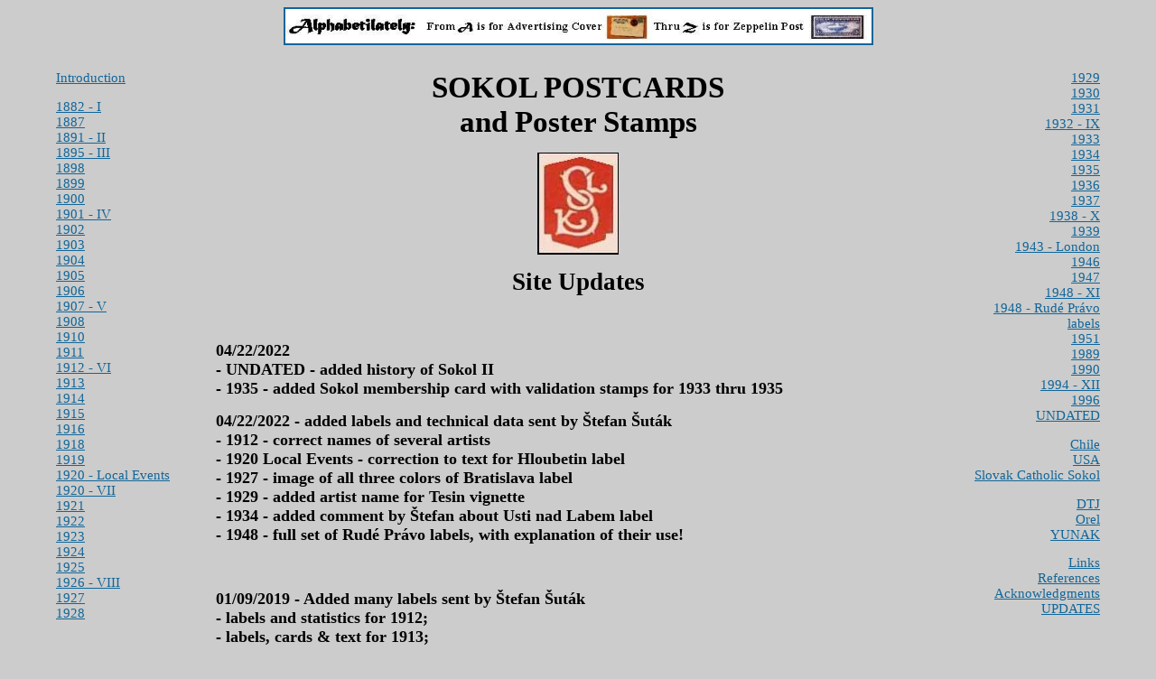

--- FILE ---
content_type: text/html
request_url: https://alphabetilately.org/Sokol/updates.html
body_size: 2520
content:
<!DOCTYPE HTML PUBLIC "-//W3C//DTD HTML 4.01 Transitional//EN">
<HTML>

<head>


   <meta http-equiv="Content-Type" content="text/html; charset=iso-8859-1">
   <meta name="KEYWORDS" content="postcards,Sokol">
   <title>SOKOL POSTCARDS and POSTER STAMPS</title>
   <STYLE>
                 {font-size: 8pt; font: normal}
           H1 {color: #000;background: #aaa;text-align: left}
           H2 {color: #000;background: #aaa;}
           H3 {color: #000;background: #aaa;}
           H4 {color: #000;background: #aaa;}
           TABLE {font-size: 11pt; font: bold}
           #A9n  {font-size: 9pt; font: normal}
           #A9b  {font-size: 9pt; font: bold}
           #A12n {font-size: 12pt; font: normal}
           #A12b {font-size: 12pt; font: bold}
   </style>
</HEAD>

<body link="#116699" vlink="#991166" leftmargin="50" STYLE="margin-right: 50px" bgcolor="#cccccc">

<A NAME="TOP"></A>

<CENTER>
<A HREF="../index1.html"><IMG SRC="../images/Alphabetilately.JPG" width = "55%" border = "2"
title="Click here to go to Table of Contents of parent site"></A>
<P></p>

<body lang=EN-US style='tab-interval:.5in'
link="#116699" vlink="#991166" leftmargin="50" STYLE="margin-right: 50px" bgcolor="#cccccc">

<p>
<table width="100%" cellpadding="10" border="0">

<tr>

<td valign=top width="15%">
<a href="index.html">Introduction</a><p>
<a href="1882.html">1882 - I</a><br>
<a href="1887.html">1887</a><br>
<a href="1891.html">1891 - II</a><br>
<a href="1895.html">1895 - III</a><br>
<a href="1898.html">1898</a><br>
<a href="1899.html">1899</a><br>
<a href="1900.html">1900</a><br>
<a href="1901.html">1901 - IV</a><br>
<a href="1902.html">1902</a><br>
<a href="1903.html">1903</a><br>
<a href="1904.html">1904</a><br>
<a href="1905.html">1905</a><br>
<a href="1906.html">1906</a><br>
<a href="1907.html">1907 - V</a><br>
<a href="1908.html">1908</a><br>
<a href="1910.html">1910</a><br>
<a href="1911.html">1911</a><br>
<a href="1912.html">1912 - VI</a><br>
<a href="1913.html">1913</a><br>
<a href="1914.html">1914</a><br>
<a href="1915.html">1915</a><br>
<a href="1916.html">1916</a><br>
<a href="1918.html">1918</a><br>
<a href="1919.html">1919</a><br>
<a href="1920a.html">1920 - Local Events</a><br>
<a href="1920.html">1920 - VII</a><br>
<a href="1921.html">1921</a><br>
<a href="1922.html">1922</a><br>
<a href="1923.html">1923</a><br>
<a href="1924.html">1924</a><br>
<a href="1925.html">1925</a><br>
<a href="1926.html">1926 - VIII</a><br>
<a href="1927.html">1927</a><br>
<a href="1928.html">1928</a><br>
</td>

<td>

<p align=center>

<center>
<p class=MsoNormal><b style='mso-bidi-font-weight:normal'><span
style='font-size:25.0pt;font-family:"Minion Web"'>
SOKOL POSTCARDS<br>
and Poster Stamps<o:p></o:p></span></b>

<P>
<img src="sokol1.jpg">

<center>
<p class=MsoNormal><b style='mso-bidi-font-weight:normal'><span
style='font-size:20.0pt;font-family:"Minion Web"'>
Site Updates</span></b></p>

<P>
<font size="4" face="Minion Web">

<P>
<P>&nbsp;

<P align=justify>

<b>04/22/2022<br>
- UNDATED - added history of Sokol II<br>
- 1935 - added Sokol membership card with validation stamps for 1933 thru 1935
<P>
<P align=justify>
<B>04/22/2022 - added labels and technical data sent by &Scaron;tefan &Scaron;ut&aacute;k <br>
- 1912 - correct names of several artists<br>
- 1920 Local Events - correction to text for Hloubetin label<br>
- 1927 - image of all three colors of Bratislava label<br>
- 1929 - added artist name for Tesin vignette<br>
- 1934 - added comment by &Scaron;tefan about Usti nad Labem label<br>
- 1948 - full set of Rudé Právo labels, with explanation of their use!<br>


<P>&nbsp;

<P align=justify>

<b>01/09/2019 - Added many labels sent by &Scaron;tefan &Scaron;ut&aacute;k <br>
- labels and statistics for 1912;<br>
- labels, cards & text for 1913;<br>
- label for 1930;<br>
- label for 1936;<br>
- label for 1937;<br>
- label for 1947;<br>
<br>

<P align=justify>

<b>8/29/18 - Added cards sent by Ted Krejsa</b> to 1901 and USA pages;
added <a href="EdKrejsa.html" target="_blank">
Ed Krejsa page</a>.
<br>

<P align=justify>

<b>8/23/18 - Still more revisions:</b><br>
&nbsp;-  Completly rewrote the USA page;<br>
&nbsp;-  Completly rewrote the YUNAK page;<br>
&nbsp;-  Revised and updated the UNDATED page (new poster stamps);<br>
&nbsp;-  Revised and updated the Orel page;<br>
&nbsp;-  Revised and updated the DTJ page;<br>
&nbsp;-  minor cleanup and reformating of the menus<br>
&nbsp;-  other minor additions and revisions<br>
WHEW!  That's all for now.

<P align=justify>

<B>8/18/18 - MORE REVISION AND EXPANSION:</b>  I still had lots of material 
saved up in my archives, and in doing the update on 8/9/18 I found
errors and omissions, so I added to and corrected most pages.
Also updated images with higher-res versions, when available. 
For the first edition of this site I used low-res images,
because in those days many people still had slow Internet 
connections.  I think that has changed.  ADDED LOTS OF POSTER STAMPS,
CHARITY LABELS, CINDERELLAS.

<P><hr><P align=justify>

<B>8/9/2018 - MAJOR REVISION AND EXPANSION:</b> Inpired by the contributions of
poster stamp collector &Scaron;tefan &Scaron;ut&aacute;k 
of Chomutov, Czech Republic, I
did a complete reformatting of the pages for appearance and usability,
and added lots of material that he contributed, including revisions to
text for accuracy; corrected errors I found; added material I had been
accumulating.  Changes and additions to most pages.  DON'T MISS THE
RUDÉ PRÁVO LABELS!

<P><hr><P align=justify>

<B>03/05/06</b> - 14 new cards added, <br>
courtesy of <a href="http://www.rpsl.org.uk/czech/" target="_blank">Brian Day</a>
 (see <a href="references.html">References</a>), on these pages:<br>
<a href="1910.html">1910</a>,
<a href="1914.html">1914</a>,
<a href="1915.html">1915</a>,
<a href="1919.html">1919</a>,
<a href="1921.html">1921</a>,
<a href="1923.html">1923</a>,
<a href="1924.html">1924</a>,
<a href="1926.html">1926</a>,
<a href="1928.html">1928</a>,
<a href="1934.html">1934</a>,
<a href="1935.html">1935</a>,
<a href="1948.html">1948</a>,
<a href="cinds.html">Poster Stamps</a>,

<P><hr><P align=justify>

<B>12/16/05</b> - 6 new cards added, <br>
courtesy of <a href="http://www.rpsl.org.uk/czech/" target="_blank">Brian Day</a>
 (see <a href="references.html">References</a>), on these pages:<br>
<a href="1898.html">1898</a>,
<a href="1899.html">1899</a>,
<a href="1900.html">1900</a>,
<a href="1901.html">1901</a>,
<a href="1904.html">1904</a>.

<P><hr><P align=justify>

<b>11/30/05</b> - 18 new cards and 14 poster stamps added, <br>
courtesy of <a href="http://www.rpsl.org.uk/czech/" target="_blank">Brian Day</a>
 (see <a href="references.html">References</a>), on these pages:<br>
<a href="1887.html">1887</a>,
<a href="1891.html">1891</a>,
<a href="1898.html">1898</a>,
<a href="1899.html">1899</a>,
<a href="1901.html">1901</a>,
<a href="1902.html">1902</a>,
<a href="1904.html">1904</a>,
<a href="1905.html">1905</a>,
<a href="1908.html">1908</a>,
<a href="1910.html">1910</a>,
<a href="1911.html">1911</a>,
<a href="1912.html">1912</a>,
<a href="1914.html">1914</a>,
<a href="1922.html">1922</a>,
<a href="1929.html">1929</a>.

</b>
</font>

</font>
</center>
<P>

</td>


<td valign=top width="15%" align=right>
<a href="1929.html">1929</a><br>
<a href="1930.html">1930</a><br>
<a href="1931.html">1931</a><br>
<a href="1932.html">1932 - IX</a><br>
<a href="1933.html">1933</a><br>
<a href="1934.html">1934</a><br>
<a href="1935.html">1935</a><br>
<a href="1936.html">1936</a><br>
<a href="1937.html">1937</a><br>
<a href="1938.html">1938 - X</a><br>
<a href="1939.html">1939</a><br>
<a href="london.html">1943 - London</a><br>
<a href="1946.html">1946</a><br>
<a href="1947.html">1947</a><br>	
<a href="1948.html">1948 - XI</a><br>
<a href="SZRP.html">1948 - Rudé Právo labels</a><br>
<a href="1951.html">1951</a><br>
<a href="1989.html">1989</a><br>
<a href="1990.html">1990</a><br>
<a href="1994.html">1994 - XII</a><br>
<a href="1996.html">1996</a><br>
<a href="undated.html">UNDATED</a><p>
<a href="chile.html">Chile</a><br>
<a href="USA.html">USA</a><br>
<a href="USA-catholic.html">Slovak Catholic Sokol</a><p>
<a href="workers.html">DTJ</a><br>
<a href="orel.html">Orel</a><br>
<a href="yunak.html">YUNAK</a><p>
<a href="links.html">Links</a><br>
<a href="references.html">References</a><br>
<a href="acks.html">Acknowledgments</a><br>
<a href="updates.html">UPDATES</a><br>
</td>

</tr>

</table>

<BR>
<HR>

<a href="index.html">Home</a>
<BR>
<HR>

<p>
<CENTER>
<span id=A9b>
 
 
All text Copyright &copy; 2005, 2018, William M. Senkus<BR>
<P>
<font size=3<B>
Send feedback to the webmaster: 
<a href="mailto:posterstampcc@gmail.com">CLICK HERE</a>
</b></font>
<P>

Created -- 10/25/2005 <BR>
Revised -- 04/23/2022 <BR>
</P>
</span>
</body>

</html>
